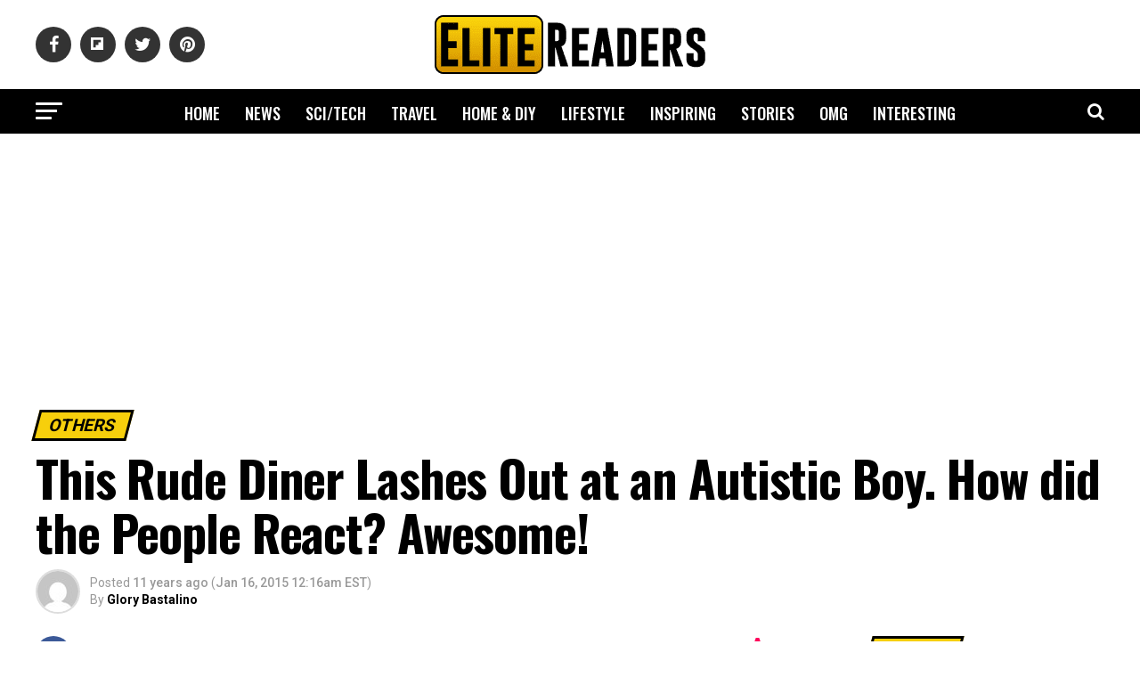

--- FILE ---
content_type: text/html; charset=utf-8
request_url: https://www.google.com/recaptcha/api2/aframe
body_size: 268
content:
<!DOCTYPE HTML><html><head><meta http-equiv="content-type" content="text/html; charset=UTF-8"></head><body><script nonce="529YZWvuGKwDGMPmffdHEw">/** Anti-fraud and anti-abuse applications only. See google.com/recaptcha */ try{var clients={'sodar':'https://pagead2.googlesyndication.com/pagead/sodar?'};window.addEventListener("message",function(a){try{if(a.source===window.parent){var b=JSON.parse(a.data);var c=clients[b['id']];if(c){var d=document.createElement('img');d.src=c+b['params']+'&rc='+(localStorage.getItem("rc::a")?sessionStorage.getItem("rc::b"):"");window.document.body.appendChild(d);sessionStorage.setItem("rc::e",parseInt(sessionStorage.getItem("rc::e")||0)+1);localStorage.setItem("rc::h",'1769407317616');}}}catch(b){}});window.parent.postMessage("_grecaptcha_ready", "*");}catch(b){}</script></body></html>